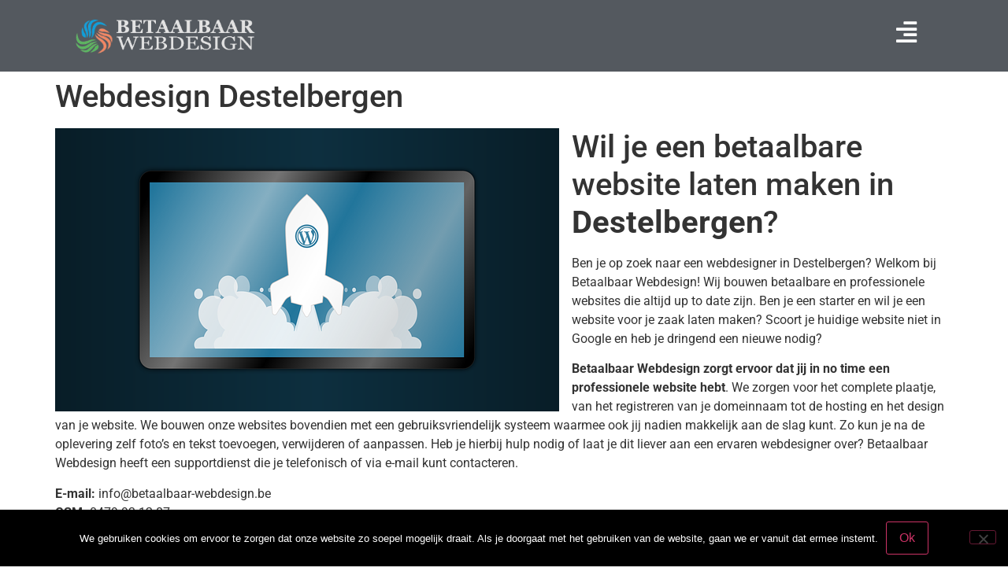

--- FILE ---
content_type: text/html; charset=UTF-8
request_url: https://www.betaalbaar-webdesign.be/webdesign-destelbergen/
body_size: 10562
content:
<!doctype html>
<html lang="nl-NL" prefix="og: https://ogp.me/ns#">
<head>
<meta charset="UTF-8">
<meta name="viewport" content="width=device-width, initial-scale=1">
<link rel="profile" href="https://gmpg.org/xfn/11">
<style>img:is([sizes="auto" i], [sizes^="auto," i]) { contain-intrinsic-size: 3000px 1500px }</style>
<!-- Search Engine Optimization door Rank Math - https://rankmath.com/ -->
<title>Webdesign Destelbergen - een moderne website met betaalbaar-webdesign.be</title>
<meta name="description" content="Ook een betaalbare website nodig? Voor €250 heb je al een website bij Betaalbaar webdesign {webdesign}. Bel ons vandaag voor een gratis offerte! 0479/931287"/>
<meta name="robots" content="follow, index, max-snippet:-1, max-video-preview:-1, max-image-preview:large"/>
<link rel="canonical" href="https://www.betaalbaar-webdesign.be/webdesign-destelbergen/" />
<meta property="og:locale" content="nl_NL" />
<meta property="og:type" content="article" />
<meta property="og:title" content="Webdesign Destelbergen - een moderne website met betaalbaar-webdesign.be" />
<meta property="og:description" content="Ook een betaalbare website nodig? Voor €250 heb je al een website bij Betaalbaar webdesign {webdesign}. Bel ons vandaag voor een gratis offerte! 0479/931287" />
<meta property="og:url" content="https://www.betaalbaar-webdesign.be/webdesign-destelbergen/" />
<meta property="og:site_name" content="een moderne website met betaalbaar-webdesign.be" />
<meta property="og:image" content="https://www.betaalbaar-webdesign.be/wp-content/uploads/2019/03/webdesign-gemeente.png" />
<meta property="og:image:secure_url" content="https://www.betaalbaar-webdesign.be/wp-content/uploads/2019/03/webdesign-gemeente.png" />
<meta property="og:image:width" content="640" />
<meta property="og:image:height" content="360" />
<meta property="og:image:alt" content="webdesign {gemeente}" />
<meta property="og:image:type" content="image/png" />
<meta property="article:published_time" content="2019-09-17T07:20:43+02:00" />
<meta name="twitter:card" content="summary_large_image" />
<meta name="twitter:title" content="Webdesign Destelbergen - een moderne website met betaalbaar-webdesign.be" />
<meta name="twitter:description" content="Ook een betaalbare website nodig? Voor €250 heb je al een website bij Betaalbaar webdesign {webdesign}. Bel ons vandaag voor een gratis offerte! 0479/931287" />
<meta name="twitter:image" content="https://www.betaalbaar-webdesign.be/wp-content/uploads/2019/03/webdesign-gemeente.png" />
<meta name="twitter:label1" content="Tijd om te lezen" />
<meta name="twitter:data1" content="3 minuten" />
<script type="application/ld+json" class="rank-math-schema">{"@context":"https://schema.org","@graph":[{"@type":"Organization","@id":"https://www.betaalbaar-webdesign.be/#organization","name":"Betaalbaar-Webdesign.be","url":"https://www.betaalbaar-webdesign.be","logo":{"@type":"ImageObject","@id":"https://www.betaalbaar-webdesign.be/#logo","url":"https://www.betaalbaar-webdesign.be/wp-content/uploads/2019/04/betaalbaarwebdesignbe-logo-e1554299312208.png","contentUrl":"https://www.betaalbaar-webdesign.be/wp-content/uploads/2019/04/betaalbaarwebdesignbe-logo-e1554299312208.png","caption":"Betaalbaar-Webdesign.be","inLanguage":"nl-NL","width":"391","height":"85"}},{"@type":"WebSite","@id":"https://www.betaalbaar-webdesign.be/#website","url":"https://www.betaalbaar-webdesign.be","name":"Betaalbaar-Webdesign.be","publisher":{"@id":"https://www.betaalbaar-webdesign.be/#organization"},"inLanguage":"nl-NL"},{"@type":"ImageObject","@id":"https://www.betaalbaar-webdesign.be/wp-content/uploads/2019/03/webdesign-gemeente.png","url":"https://www.betaalbaar-webdesign.be/wp-content/uploads/2019/03/webdesign-gemeente.png","width":"200","height":"200","inLanguage":"nl-NL"},{"@type":"WebPage","@id":"https://www.betaalbaar-webdesign.be/webdesign-destelbergen/#webpage","url":"https://www.betaalbaar-webdesign.be/webdesign-destelbergen/","name":"Webdesign Destelbergen - een moderne website met betaalbaar-webdesign.be","datePublished":"2019-09-17T07:20:43+02:00","dateModified":"2019-09-17T07:20:43+02:00","isPartOf":{"@id":"https://www.betaalbaar-webdesign.be/#website"},"primaryImageOfPage":{"@id":"https://www.betaalbaar-webdesign.be/wp-content/uploads/2019/03/webdesign-gemeente.png"},"inLanguage":"nl-NL"},{"@type":"Person","@id":"https://www.betaalbaar-webdesign.be/author/","url":"https://www.betaalbaar-webdesign.be/author/","image":{"@type":"ImageObject","@id":"https://secure.gravatar.com/avatar/?s=96&amp;d=mm&amp;r=g","url":"https://secure.gravatar.com/avatar/?s=96&amp;d=mm&amp;r=g","inLanguage":"nl-NL"},"worksFor":{"@id":"https://www.betaalbaar-webdesign.be/#organization"}},{"@type":"Article","headline":"Webdesign Destelbergen - een moderne website met betaalbaar-webdesign.be","keywords":"webdesign","datePublished":"2019-09-17T07:20:43+02:00","dateModified":"2019-09-17T07:20:43+02:00","author":{"@id":"https://www.betaalbaar-webdesign.be/author/"},"publisher":{"@id":"https://www.betaalbaar-webdesign.be/#organization"},"description":"Ook een betaalbare website nodig? Voor \u20ac250 heb je al een website bij Betaalbaar webdesign {webdesign}. Bel ons vandaag voor een gratis offerte! 0479/931287","name":"Webdesign Destelbergen - een moderne website met betaalbaar-webdesign.be","@id":"https://www.betaalbaar-webdesign.be/webdesign-destelbergen/#richSnippet","isPartOf":{"@id":"https://www.betaalbaar-webdesign.be/webdesign-destelbergen/#webpage"},"image":{"@id":"https://www.betaalbaar-webdesign.be/wp-content/uploads/2019/03/webdesign-gemeente.png"},"inLanguage":"nl-NL","mainEntityOfPage":{"@id":"https://www.betaalbaar-webdesign.be/webdesign-destelbergen/#webpage"}}]}</script>
<!-- /Rank Math WordPress SEO plugin -->
<link rel="alternate" type="application/rss+xml" title="een moderne website met betaalbaar-webdesign.be &raquo; feed" href="https://www.betaalbaar-webdesign.be/feed/" />
<link rel="alternate" type="application/rss+xml" title="een moderne website met betaalbaar-webdesign.be &raquo; reacties feed" href="https://www.betaalbaar-webdesign.be/comments/feed/" />
<!-- <link rel='stylesheet' id='wp-block-library-css' href='https://www.betaalbaar-webdesign.be/wp-includes/css/dist/block-library/style.min.css?ver=6.7.4' media='all' /> -->
<link rel="stylesheet" type="text/css" href="//www.betaalbaar-webdesign.be/wp-content/cache/wpfc-minified/ee74lg5o/20paw.css" media="all"/>
<style id='global-styles-inline-css'>
:root{--wp--preset--aspect-ratio--square: 1;--wp--preset--aspect-ratio--4-3: 4/3;--wp--preset--aspect-ratio--3-4: 3/4;--wp--preset--aspect-ratio--3-2: 3/2;--wp--preset--aspect-ratio--2-3: 2/3;--wp--preset--aspect-ratio--16-9: 16/9;--wp--preset--aspect-ratio--9-16: 9/16;--wp--preset--color--black: #000000;--wp--preset--color--cyan-bluish-gray: #abb8c3;--wp--preset--color--white: #ffffff;--wp--preset--color--pale-pink: #f78da7;--wp--preset--color--vivid-red: #cf2e2e;--wp--preset--color--luminous-vivid-orange: #ff6900;--wp--preset--color--luminous-vivid-amber: #fcb900;--wp--preset--color--light-green-cyan: #7bdcb5;--wp--preset--color--vivid-green-cyan: #00d084;--wp--preset--color--pale-cyan-blue: #8ed1fc;--wp--preset--color--vivid-cyan-blue: #0693e3;--wp--preset--color--vivid-purple: #9b51e0;--wp--preset--gradient--vivid-cyan-blue-to-vivid-purple: linear-gradient(135deg,rgba(6,147,227,1) 0%,rgb(155,81,224) 100%);--wp--preset--gradient--light-green-cyan-to-vivid-green-cyan: linear-gradient(135deg,rgb(122,220,180) 0%,rgb(0,208,130) 100%);--wp--preset--gradient--luminous-vivid-amber-to-luminous-vivid-orange: linear-gradient(135deg,rgba(252,185,0,1) 0%,rgba(255,105,0,1) 100%);--wp--preset--gradient--luminous-vivid-orange-to-vivid-red: linear-gradient(135deg,rgba(255,105,0,1) 0%,rgb(207,46,46) 100%);--wp--preset--gradient--very-light-gray-to-cyan-bluish-gray: linear-gradient(135deg,rgb(238,238,238) 0%,rgb(169,184,195) 100%);--wp--preset--gradient--cool-to-warm-spectrum: linear-gradient(135deg,rgb(74,234,220) 0%,rgb(151,120,209) 20%,rgb(207,42,186) 40%,rgb(238,44,130) 60%,rgb(251,105,98) 80%,rgb(254,248,76) 100%);--wp--preset--gradient--blush-light-purple: linear-gradient(135deg,rgb(255,206,236) 0%,rgb(152,150,240) 100%);--wp--preset--gradient--blush-bordeaux: linear-gradient(135deg,rgb(254,205,165) 0%,rgb(254,45,45) 50%,rgb(107,0,62) 100%);--wp--preset--gradient--luminous-dusk: linear-gradient(135deg,rgb(255,203,112) 0%,rgb(199,81,192) 50%,rgb(65,88,208) 100%);--wp--preset--gradient--pale-ocean: linear-gradient(135deg,rgb(255,245,203) 0%,rgb(182,227,212) 50%,rgb(51,167,181) 100%);--wp--preset--gradient--electric-grass: linear-gradient(135deg,rgb(202,248,128) 0%,rgb(113,206,126) 100%);--wp--preset--gradient--midnight: linear-gradient(135deg,rgb(2,3,129) 0%,rgb(40,116,252) 100%);--wp--preset--font-size--small: 13px;--wp--preset--font-size--medium: 20px;--wp--preset--font-size--large: 36px;--wp--preset--font-size--x-large: 42px;--wp--preset--spacing--20: 0.44rem;--wp--preset--spacing--30: 0.67rem;--wp--preset--spacing--40: 1rem;--wp--preset--spacing--50: 1.5rem;--wp--preset--spacing--60: 2.25rem;--wp--preset--spacing--70: 3.38rem;--wp--preset--spacing--80: 5.06rem;--wp--preset--shadow--natural: 6px 6px 9px rgba(0, 0, 0, 0.2);--wp--preset--shadow--deep: 12px 12px 50px rgba(0, 0, 0, 0.4);--wp--preset--shadow--sharp: 6px 6px 0px rgba(0, 0, 0, 0.2);--wp--preset--shadow--outlined: 6px 6px 0px -3px rgba(255, 255, 255, 1), 6px 6px rgba(0, 0, 0, 1);--wp--preset--shadow--crisp: 6px 6px 0px rgba(0, 0, 0, 1);}:root { --wp--style--global--content-size: 800px;--wp--style--global--wide-size: 1200px; }:where(body) { margin: 0; }.wp-site-blocks > .alignleft { float: left; margin-right: 2em; }.wp-site-blocks > .alignright { float: right; margin-left: 2em; }.wp-site-blocks > .aligncenter { justify-content: center; margin-left: auto; margin-right: auto; }:where(.wp-site-blocks) > * { margin-block-start: 24px; margin-block-end: 0; }:where(.wp-site-blocks) > :first-child { margin-block-start: 0; }:where(.wp-site-blocks) > :last-child { margin-block-end: 0; }:root { --wp--style--block-gap: 24px; }:root :where(.is-layout-flow) > :first-child{margin-block-start: 0;}:root :where(.is-layout-flow) > :last-child{margin-block-end: 0;}:root :where(.is-layout-flow) > *{margin-block-start: 24px;margin-block-end: 0;}:root :where(.is-layout-constrained) > :first-child{margin-block-start: 0;}:root :where(.is-layout-constrained) > :last-child{margin-block-end: 0;}:root :where(.is-layout-constrained) > *{margin-block-start: 24px;margin-block-end: 0;}:root :where(.is-layout-flex){gap: 24px;}:root :where(.is-layout-grid){gap: 24px;}.is-layout-flow > .alignleft{float: left;margin-inline-start: 0;margin-inline-end: 2em;}.is-layout-flow > .alignright{float: right;margin-inline-start: 2em;margin-inline-end: 0;}.is-layout-flow > .aligncenter{margin-left: auto !important;margin-right: auto !important;}.is-layout-constrained > .alignleft{float: left;margin-inline-start: 0;margin-inline-end: 2em;}.is-layout-constrained > .alignright{float: right;margin-inline-start: 2em;margin-inline-end: 0;}.is-layout-constrained > .aligncenter{margin-left: auto !important;margin-right: auto !important;}.is-layout-constrained > :where(:not(.alignleft):not(.alignright):not(.alignfull)){max-width: var(--wp--style--global--content-size);margin-left: auto !important;margin-right: auto !important;}.is-layout-constrained > .alignwide{max-width: var(--wp--style--global--wide-size);}body .is-layout-flex{display: flex;}.is-layout-flex{flex-wrap: wrap;align-items: center;}.is-layout-flex > :is(*, div){margin: 0;}body .is-layout-grid{display: grid;}.is-layout-grid > :is(*, div){margin: 0;}body{padding-top: 0px;padding-right: 0px;padding-bottom: 0px;padding-left: 0px;}a:where(:not(.wp-element-button)){text-decoration: underline;}:root :where(.wp-element-button, .wp-block-button__link){background-color: #32373c;border-width: 0;color: #fff;font-family: inherit;font-size: inherit;line-height: inherit;padding: calc(0.667em + 2px) calc(1.333em + 2px);text-decoration: none;}.has-black-color{color: var(--wp--preset--color--black) !important;}.has-cyan-bluish-gray-color{color: var(--wp--preset--color--cyan-bluish-gray) !important;}.has-white-color{color: var(--wp--preset--color--white) !important;}.has-pale-pink-color{color: var(--wp--preset--color--pale-pink) !important;}.has-vivid-red-color{color: var(--wp--preset--color--vivid-red) !important;}.has-luminous-vivid-orange-color{color: var(--wp--preset--color--luminous-vivid-orange) !important;}.has-luminous-vivid-amber-color{color: var(--wp--preset--color--luminous-vivid-amber) !important;}.has-light-green-cyan-color{color: var(--wp--preset--color--light-green-cyan) !important;}.has-vivid-green-cyan-color{color: var(--wp--preset--color--vivid-green-cyan) !important;}.has-pale-cyan-blue-color{color: var(--wp--preset--color--pale-cyan-blue) !important;}.has-vivid-cyan-blue-color{color: var(--wp--preset--color--vivid-cyan-blue) !important;}.has-vivid-purple-color{color: var(--wp--preset--color--vivid-purple) !important;}.has-black-background-color{background-color: var(--wp--preset--color--black) !important;}.has-cyan-bluish-gray-background-color{background-color: var(--wp--preset--color--cyan-bluish-gray) !important;}.has-white-background-color{background-color: var(--wp--preset--color--white) !important;}.has-pale-pink-background-color{background-color: var(--wp--preset--color--pale-pink) !important;}.has-vivid-red-background-color{background-color: var(--wp--preset--color--vivid-red) !important;}.has-luminous-vivid-orange-background-color{background-color: var(--wp--preset--color--luminous-vivid-orange) !important;}.has-luminous-vivid-amber-background-color{background-color: var(--wp--preset--color--luminous-vivid-amber) !important;}.has-light-green-cyan-background-color{background-color: var(--wp--preset--color--light-green-cyan) !important;}.has-vivid-green-cyan-background-color{background-color: var(--wp--preset--color--vivid-green-cyan) !important;}.has-pale-cyan-blue-background-color{background-color: var(--wp--preset--color--pale-cyan-blue) !important;}.has-vivid-cyan-blue-background-color{background-color: var(--wp--preset--color--vivid-cyan-blue) !important;}.has-vivid-purple-background-color{background-color: var(--wp--preset--color--vivid-purple) !important;}.has-black-border-color{border-color: var(--wp--preset--color--black) !important;}.has-cyan-bluish-gray-border-color{border-color: var(--wp--preset--color--cyan-bluish-gray) !important;}.has-white-border-color{border-color: var(--wp--preset--color--white) !important;}.has-pale-pink-border-color{border-color: var(--wp--preset--color--pale-pink) !important;}.has-vivid-red-border-color{border-color: var(--wp--preset--color--vivid-red) !important;}.has-luminous-vivid-orange-border-color{border-color: var(--wp--preset--color--luminous-vivid-orange) !important;}.has-luminous-vivid-amber-border-color{border-color: var(--wp--preset--color--luminous-vivid-amber) !important;}.has-light-green-cyan-border-color{border-color: var(--wp--preset--color--light-green-cyan) !important;}.has-vivid-green-cyan-border-color{border-color: var(--wp--preset--color--vivid-green-cyan) !important;}.has-pale-cyan-blue-border-color{border-color: var(--wp--preset--color--pale-cyan-blue) !important;}.has-vivid-cyan-blue-border-color{border-color: var(--wp--preset--color--vivid-cyan-blue) !important;}.has-vivid-purple-border-color{border-color: var(--wp--preset--color--vivid-purple) !important;}.has-vivid-cyan-blue-to-vivid-purple-gradient-background{background: var(--wp--preset--gradient--vivid-cyan-blue-to-vivid-purple) !important;}.has-light-green-cyan-to-vivid-green-cyan-gradient-background{background: var(--wp--preset--gradient--light-green-cyan-to-vivid-green-cyan) !important;}.has-luminous-vivid-amber-to-luminous-vivid-orange-gradient-background{background: var(--wp--preset--gradient--luminous-vivid-amber-to-luminous-vivid-orange) !important;}.has-luminous-vivid-orange-to-vivid-red-gradient-background{background: var(--wp--preset--gradient--luminous-vivid-orange-to-vivid-red) !important;}.has-very-light-gray-to-cyan-bluish-gray-gradient-background{background: var(--wp--preset--gradient--very-light-gray-to-cyan-bluish-gray) !important;}.has-cool-to-warm-spectrum-gradient-background{background: var(--wp--preset--gradient--cool-to-warm-spectrum) !important;}.has-blush-light-purple-gradient-background{background: var(--wp--preset--gradient--blush-light-purple) !important;}.has-blush-bordeaux-gradient-background{background: var(--wp--preset--gradient--blush-bordeaux) !important;}.has-luminous-dusk-gradient-background{background: var(--wp--preset--gradient--luminous-dusk) !important;}.has-pale-ocean-gradient-background{background: var(--wp--preset--gradient--pale-ocean) !important;}.has-electric-grass-gradient-background{background: var(--wp--preset--gradient--electric-grass) !important;}.has-midnight-gradient-background{background: var(--wp--preset--gradient--midnight) !important;}.has-small-font-size{font-size: var(--wp--preset--font-size--small) !important;}.has-medium-font-size{font-size: var(--wp--preset--font-size--medium) !important;}.has-large-font-size{font-size: var(--wp--preset--font-size--large) !important;}.has-x-large-font-size{font-size: var(--wp--preset--font-size--x-large) !important;}
:root :where(.wp-block-pullquote){font-size: 1.5em;line-height: 1.6;}
</style>
<!-- <link rel='stylesheet' id='cookie-notice-front-css' href='https://www.betaalbaar-webdesign.be/wp-content/plugins/cookie-notice/css/front.min.css?ver=2.5.11' media='all' /> -->
<!-- <link rel='stylesheet' id='exad-hf-style-css' href='https://www.betaalbaar-webdesign.be/wp-content/plugins/exclusive-addons-elementor-pro/assets/css/exad-header-footer.css?ver=1.5.9.2' media='all' /> -->
<!-- <link rel='stylesheet' id='elementor-icons-css' href='https://www.betaalbaar-webdesign.be/wp-content/plugins/elementor/assets/lib/eicons/css/elementor-icons.min.css?ver=5.44.0' media='all' /> -->
<!-- <link rel='stylesheet' id='elementor-frontend-css' href='https://www.betaalbaar-webdesign.be/wp-content/plugins/elementor/assets/css/frontend.min.css?ver=3.33.6' media='all' /> -->
<link rel="stylesheet" type="text/css" href="//www.betaalbaar-webdesign.be/wp-content/cache/wpfc-minified/6vm7uca0/1x9wp.css" media="all"/>
<link rel='stylesheet' id='elementor-post-1169-css' href='https://www.betaalbaar-webdesign.be/wp-content/uploads/elementor/css/post-1169.css?ver=1766104054' media='all' />
<!-- <link rel='stylesheet' id='font-awesome-5-all-css' href='https://www.betaalbaar-webdesign.be/wp-content/plugins/elementor/assets/lib/font-awesome/css/all.min.css?ver=3.33.6' media='all' /> -->
<!-- <link rel='stylesheet' id='font-awesome-4-shim-css' href='https://www.betaalbaar-webdesign.be/wp-content/plugins/elementor/assets/lib/font-awesome/css/v4-shims.min.css?ver=3.33.6' media='all' /> -->
<!-- <link rel='stylesheet' id='hello-elementor-css' href='https://www.betaalbaar-webdesign.be/wp-content/themes/hello-elementor/assets/css/reset.css?ver=3.4.5' media='all' /> -->
<!-- <link rel='stylesheet' id='hello-elementor-theme-style-css' href='https://www.betaalbaar-webdesign.be/wp-content/themes/hello-elementor/assets/css/theme.css?ver=3.4.5' media='all' /> -->
<!-- <link rel='stylesheet' id='hello-elementor-header-footer-css' href='https://www.betaalbaar-webdesign.be/wp-content/themes/hello-elementor/assets/css/header-footer.css?ver=3.4.5' media='all' /> -->
<!-- <link rel='stylesheet' id='widget-image-css' href='https://www.betaalbaar-webdesign.be/wp-content/plugins/elementor/assets/css/widget-image.min.css?ver=3.33.6' media='all' /> -->
<link rel="stylesheet" type="text/css" href="//www.betaalbaar-webdesign.be/wp-content/cache/wpfc-minified/k9f8b752/20paw.css" media="all"/>
<link rel='stylesheet' id='elementor-post-1140-css' href='https://www.betaalbaar-webdesign.be/wp-content/uploads/elementor/css/post-1140.css?ver=1766104054' media='all' />
<link rel='stylesheet' id='elementor-post-1318-css' href='https://www.betaalbaar-webdesign.be/wp-content/uploads/elementor/css/post-1318.css?ver=1766104054' media='all' />
<!-- <link rel='stylesheet' id='exad-pro-main-style-css' href='https://www.betaalbaar-webdesign.be/wp-content/plugins/exclusive-addons-elementor-pro/assets/css/exad-pro-styles.min.css?ver=6.7.4' media='all' /> -->
<!-- <link rel='stylesheet' id='exad-pro-eicons-style-css' href='https://www.betaalbaar-webdesign.be/wp-content/plugins/exclusive-addons-elementor-pro/assets/css/exad-pro-eicons-styles.min.css?ver=6.7.4' media='all' /> -->
<!-- <link rel='stylesheet' id='exad-slick-css' href='https://www.betaalbaar-webdesign.be/wp-content/plugins/exclusive-addons-for-elementor/assets/vendor/css/slick.min.css?ver=6.7.4' media='all' /> -->
<!-- <link rel='stylesheet' id='exad-slick-theme-css' href='https://www.betaalbaar-webdesign.be/wp-content/plugins/exclusive-addons-for-elementor/assets/vendor/css/slick-theme.min.css?ver=6.7.4' media='all' /> -->
<!-- <link rel='stylesheet' id='exad-image-hover-css' href='https://www.betaalbaar-webdesign.be/wp-content/plugins/exclusive-addons-for-elementor/assets/vendor/css/imagehover.css?ver=6.7.4' media='all' /> -->
<!-- <link rel='stylesheet' id='exad-swiperv5-css' href='https://www.betaalbaar-webdesign.be/wp-content/plugins/exclusive-addons-for-elementor/assets/vendor/css/swiper.min.css?ver=2.7.9.8' media='all' /> -->
<!-- <link rel='stylesheet' id='exad-main-style-css' href='https://www.betaalbaar-webdesign.be/wp-content/plugins/exclusive-addons-for-elementor/assets/css/exad-styles.min.css?ver=6.7.4' media='all' /> -->
<!-- <link rel='stylesheet' id='elementor-gf-local-roboto-css' href='https://www.betaalbaar-webdesign.be/wp-content/uploads/elementor/google-fonts/css/roboto.css?ver=1742228255' media='all' /> -->
<!-- <link rel='stylesheet' id='elementor-gf-local-robotoslab-css' href='https://www.betaalbaar-webdesign.be/wp-content/uploads/elementor/google-fonts/css/robotoslab.css?ver=1742228257' media='all' /> -->
<!-- <link rel='stylesheet' id='elementor-icons-shared-0-css' href='https://www.betaalbaar-webdesign.be/wp-content/plugins/elementor/assets/lib/font-awesome/css/fontawesome.min.css?ver=5.15.3' media='all' /> -->
<!-- <link rel='stylesheet' id='elementor-icons-fa-solid-css' href='https://www.betaalbaar-webdesign.be/wp-content/plugins/elementor/assets/lib/font-awesome/css/solid.min.css?ver=5.15.3' media='all' /> -->
<link rel="stylesheet" type="text/css" href="//www.betaalbaar-webdesign.be/wp-content/cache/wpfc-minified/mks125oz/20paw.css" media="all"/>
<script src='//www.betaalbaar-webdesign.be/wp-content/cache/wpfc-minified/modwshb9/1x9wp.js' type="text/javascript"></script>
<!-- <script src="https://www.betaalbaar-webdesign.be/wp-includes/js/jquery/jquery.min.js?ver=3.7.1" id="jquery-core-js"></script> -->
<!-- <script src="https://www.betaalbaar-webdesign.be/wp-includes/js/jquery/jquery-migrate.min.js?ver=3.4.1" id="jquery-migrate-js"></script> -->
<script id="cookie-notice-front-js-before">
var cnArgs = {"ajaxUrl":"https:\/\/www.betaalbaar-webdesign.be\/wp-admin\/admin-ajax.php","nonce":"f8b39e79d1","hideEffect":"fade","position":"bottom","onScroll":false,"onScrollOffset":100,"onClick":false,"cookieName":"cookie_notice_accepted","cookieTime":2592000,"cookieTimeRejected":2592000,"globalCookie":false,"redirection":false,"cache":false,"revokeCookies":false,"revokeCookiesOpt":"automatic"};
</script>
<script src='//www.betaalbaar-webdesign.be/wp-content/cache/wpfc-minified/2qbr20jd/1x9wp.js' type="text/javascript"></script>
<!-- <script src="https://www.betaalbaar-webdesign.be/wp-content/plugins/cookie-notice/js/front.min.js?ver=2.5.11" id="cookie-notice-front-js"></script> -->
<!-- <script src="https://www.betaalbaar-webdesign.be/wp-content/plugins/elementor/assets/lib/font-awesome/js/v4-shims.min.js?ver=3.33.6" id="font-awesome-4-shim-js"></script> -->
<link rel="https://api.w.org/" href="https://www.betaalbaar-webdesign.be/wp-json/" /><link rel="alternate" title="JSON" type="application/json" href="https://www.betaalbaar-webdesign.be/wp-json/wp/v2/pages/231" /><link rel="EditURI" type="application/rsd+xml" title="RSD" href="https://www.betaalbaar-webdesign.be/xmlrpc.php?rsd" />
<meta name="generator" content="WordPress 6.7.4" />
<link rel='shortlink' href='https://www.betaalbaar-webdesign.be/?p=231' />
<link rel="alternate" title="oEmbed (JSON)" type="application/json+oembed" href="https://www.betaalbaar-webdesign.be/wp-json/oembed/1.0/embed?url=https%3A%2F%2Fwww.betaalbaar-webdesign.be%2Fwebdesign-destelbergen%2F" />
<link rel="alternate" title="oEmbed (XML)" type="text/xml+oembed" href="https://www.betaalbaar-webdesign.be/wp-json/oembed/1.0/embed?url=https%3A%2F%2Fwww.betaalbaar-webdesign.be%2Fwebdesign-destelbergen%2F&#038;format=xml" />
<meta name="generator" content="Elementor 3.33.6; features: additional_custom_breakpoints; settings: css_print_method-external, google_font-enabled, font_display-auto">
<style>
.e-con.e-parent:nth-of-type(n+4):not(.e-lazyloaded):not(.e-no-lazyload),
.e-con.e-parent:nth-of-type(n+4):not(.e-lazyloaded):not(.e-no-lazyload) * {
background-image: none !important;
}
@media screen and (max-height: 1024px) {
.e-con.e-parent:nth-of-type(n+3):not(.e-lazyloaded):not(.e-no-lazyload),
.e-con.e-parent:nth-of-type(n+3):not(.e-lazyloaded):not(.e-no-lazyload) * {
background-image: none !important;
}
}
@media screen and (max-height: 640px) {
.e-con.e-parent:nth-of-type(n+2):not(.e-lazyloaded):not(.e-no-lazyload),
.e-con.e-parent:nth-of-type(n+2):not(.e-lazyloaded):not(.e-no-lazyload) * {
background-image: none !important;
}
}
</style>
<link rel="icon" href="https://www.betaalbaar-webdesign.be/wp-content/uploads/2019/04/cropped-betaalbaarwebdesignbe-logo-e1554299312208-32x32.png" sizes="32x32" />
<link rel="icon" href="https://www.betaalbaar-webdesign.be/wp-content/uploads/2019/04/cropped-betaalbaarwebdesignbe-logo-e1554299312208-192x192.png" sizes="192x192" />
<link rel="apple-touch-icon" href="https://www.betaalbaar-webdesign.be/wp-content/uploads/2019/04/cropped-betaalbaarwebdesignbe-logo-e1554299312208-180x180.png" />
<meta name="msapplication-TileImage" content="https://www.betaalbaar-webdesign.be/wp-content/uploads/2019/04/cropped-betaalbaarwebdesignbe-logo-e1554299312208-270x270.png" />
</head>
<body class="page-template page-template-templates page-template-template-full page-template-templatestemplate-full-php page page-id-231 wp-embed-responsive cookies-not-set exad-hf-template-hello-elementor exad-hf-stylesheet-hello-elementor hello-elementor-default exclusive-addons-elementor elementor-default elementor-kit-1169">
<a class="skip-link screen-reader-text" href="#content">Ga naar de inhoud</a>
<div data-elementor-type="header" data-elementor-id="1140" class="elementor elementor-1140 elementor-location-header" data-elementor-post-type="elementor_library">
<section data-exad-particle-enable="false" class="elementor-section elementor-top-section elementor-element elementor-element-34b7017d elementor-section-boxed elementor-section-height-default elementor-section-height-default" data-id="34b7017d" data-element_type="section" data-settings="{&quot;background_background&quot;:&quot;classic&quot;}">
<div class="elementor-container elementor-column-gap-default">
<div class="elementor-column elementor-col-50 elementor-top-column elementor-element elementor-element-143cde70" data-id="143cde70" data-element_type="column">
<div class="elementor-widget-wrap elementor-element-populated">
<div class="elementor-element elementor-element-14014f27 elementor-widget elementor-widget-image" data-id="14014f27" data-element_type="widget" data-widget_type="image.default">
<div class="elementor-widget-container">
<a href="https://www.betaalbaar-webdesign.be">
<img fetchpriority="high" width="703" height="171" src="https://www.betaalbaar-webdesign.be/wp-content/uploads/2021/07/betaalbaar-webdesign-logo.png" class="attachment-large size-large wp-image-1142" alt="" srcset="https://www.betaalbaar-webdesign.be/wp-content/uploads/2021/07/betaalbaar-webdesign-logo.png 703w, https://www.betaalbaar-webdesign.be/wp-content/uploads/2021/07/betaalbaar-webdesign-logo-300x73.png 300w" sizes="(max-width: 703px) 100vw, 703px" />								</a>
</div>
</div>
</div>
</div>
<div class="elementor-column elementor-col-50 elementor-top-column elementor-element elementor-element-0c6324f" data-id="0c6324f" data-element_type="column">
<div class="elementor-widget-wrap elementor-element-populated">
<div class="elementor-element elementor-element-004e53f elementor-widget elementor-widget-exad-offcanvas" data-id="004e53f" data-element_type="widget" data-widget_type="exad-offcanvas.default">
<div class="elementor-widget-container">
<div class="exad-offcanvas exad-offcanvas-button-relative" data-esc_keypress="yes" data-overlay_click="yes" data-custom_class="" data-offcanvas >
<div class="exad-offcanvas-open-button-wrapper align-right" >
<a class="exad-offcanvas-open-button " href="#">
<i aria-hidden="true" class="fas fa-align-right"></i>							</a>
</div>
<div class="exad-offcanvas-content offcanvas-right">
<div class="exad-offcanvas-content-inner" data-appear_animation="push" data-position="offcanvas-right" >
<div class="exad-offcanvas-content-body">
<ul id="menu-menu-1" class="exad-offcanvas-menu"><li id="menu-item-68" class="menu-item menu-item-type-post_type menu-item-object-page menu-item-home menu-item-68"><a href="https://www.betaalbaar-webdesign.be/">home</a></li>
<li id="menu-item-803" class="menu-item menu-item-type-post_type menu-item-object-page menu-item-803"><a href="https://www.betaalbaar-webdesign.be/info/">info</a></li>
<li id="menu-item-1252" class="menu-item menu-item-type-custom menu-item-object-custom menu-item-home menu-item-1252"><a href="https://www.betaalbaar-webdesign.be/#contact">contact</a></li>
</ul>																					<a class="exad-offcanvas-close-button" href="#"><span></span></a>
</div>
</div>
<div class="exad-offcanvas-overlay"></div>
</div>
</div>
</div>
</div>
</div>
</div>
</div>
</section>
</div>
<main id="content" class="site-main post-231 page type-page status-publish hentry">
<div class="page-header">
<h1 class="entry-title">Webdesign Destelbergen</h1>		</div>
<div class="page-content">
<h1><img decoding="async" class="size-full wp-image-104 alignleft" src="https://www.betaalbaar-webdesign.be/wp-content/uploads/2019/03/webdesign-gemeente.png" alt="webdesign Destelbergen" width="640" height="360" srcset="https://www.betaalbaar-webdesign.be/wp-content/uploads/2019/03/webdesign-gemeente.png 640w, https://www.betaalbaar-webdesign.be/wp-content/uploads/2019/03/webdesign-gemeente-300x169.png 300w" sizes="(max-width: 640px) 100vw, 640px" />Wil je een betaalbare website laten maken in <strong>Destelbergen</strong>?</h1>
<p>Ben je op zoek naar een webdesigner in Destelbergen? Welkom bij Betaalbaar Webdesign! Wij bouwen betaalbare en professionele websites die altijd up to date zijn. Ben je een starter en wil je een website voor je zaak laten maken? Scoort je huidige website niet in Google en heb je dringend een nieuwe nodig?</p>
<p><strong>Betaalbaar Webdesign zorgt ervoor dat jij in no time een professionele website hebt</strong>. We zorgen voor het complete plaatje, van het registreren van je domeinnaam tot de hosting en het design van je website. We bouwen onze websites bovendien met een gebruiksvriendelijk systeem waarmee ook jij nadien makkelijk aan de slag kunt. Zo kun je na de oplevering zelf foto’s en tekst toevoegen, verwijderen of aanpassen. Heb je hierbij hulp nodig of laat je dit liever aan een ervaren webdesigner over? Betaalbaar Webdesign heeft een supportdienst die je telefonisch of via e-mail kunt contacteren.</p>
<p><strong>E-mail:</strong> info@betaalbaar-webdesign.be<br />
<strong>GSM:</strong> 0479 93 12 87</p>
<h2>Webdesign in Destelbergen</h2>
<p>Haal meer uit je business en kies net als tal van andere zelfstandigen en KMO’s in Destelbergen<strong> </strong>voor een vindbare website van Betaalbaar Webdesign! Terwijl jij je ten volle concentreert op je zaak ontwerpen wij met veel plezier jouw nieuwe website. We houden rekening met je wensen en stemmen je digitale stek perfect af op je imago en je huisstijl. Samen zetten we jouw zaak op de kaart. Onze websites zijn bovendien 100% responsive zodat ze snel laden op tablets, smartphones en laptops. Zo kan ook iedereen die onderweg is in, rond of naar Destelbergen<strong> </strong>jouw zaak vinden.</p>
<p>Onze expertise beperkt zich bovendien niet alleen tot het bouwen van websites. Zo zijn we ook sterk in het lanceren van professionele webshops waarmee jij ook producten aan klanten buiten Destelbergen<strong> </strong>kunt leveren! We zorgen ervoor dat jouw webshop dezelfde look en feel heeft als je zaak. Het gebruiksvriendelijke systeem waarmee wij werken laat je bovendien toe om zelf makkelijk producten en categorieën toe te voegen en om bestellingen op te volgen en af te handelen. We zorgen uiteraard ook voor de integratie met een internetkassa en met een verzendtool.</p>
<blockquote><p>Naast webshops implementeren wij ook allerhande andere toepassingen zoals een boekingsmodule of een reservatiesysteem. Hiermee kunnen klanten zelf een afspraak boeken of een reservatie maken. Deze modules zijn perfect voor bijvoorbeeld schoonheidssalons, medische praktijken en restaurants.</p></blockquote>
<p style="text-align: left;"><em><strong>Interesse, contacteer ons vandaag!</strong></em></p>
<h3 style="text-align: left;"><img decoding="async" class="alignright wp-image-106 size-full" src="https://www.betaalbaar-webdesign.be/wp-content/uploads/2019/03/webdesign-offerte-2-300x267.png" alt="webdesign offerte Destelbergen" width="300" height="267" />Betaalbare websites in Destelbergen</h3>
<p>Kies slim en laat jouw nieuwe website maken door Betaalbaar Webdesign. Betaalbaar Webdesign maakt trendy en betaalbare websites voor alle ondernemers in Destelbergen. Onze websites worden ontwikkeld door een digitale expert die voor jou snel een professionele en betaalbare website bouwt. We merken helaas dat heel wat zelfstandigen en KMO’s nog te veel betalen voor hun website of webshop. Het resultaat is een duur, grafisch design dat moeilijk up to date gehouden kan worden en waaraan je zelf maar beperkt kunt aanpassen. Dit kan vandaag beter en vooral eerlijker. Bij Betaalbaar Webdesign werken we dan ook met transparante en vaste tarieven, zonder verrassingen en zonder verborgen kosten. Zo ben jij als ondernemer zeker van een correcte en eerlijke prijs. Intussen hebben meer dan 100 klanten in en rond Destelbergen voor een vindbare en gebruiksvriendelijke website van Betaalbaar Webdesign gekozen. Laat ook jouw nieuwe website maken door onze expert zodat je in een mum van tijd live bent!</p>
<h4>Hoeveel kost een website bij Betaalbaar Webdesign?</h4>
<p>En dan komen we bij de cijfertjes. Betaalbaar Webdesign werkt steeds met eerlijke en transparante prijzen, zoals dat hoort in onze sector. Op onze website vind je meer informatie over ons pakket en de bijbehorende tarieven. Zo kun je al <em><strong>voor €250 excl. btw</strong></em> een professionele website laten bouwen. Heb je toch nog vragen? Neem vrijblijvend contact op met ons of spring binnen in ons kantoor!</p>
<blockquote><p><strong><em>Laat je nieuwe website bouwen door Betaalbaar Webdesign en wij zorgen ervoor dat jouw zaak ook digitaal een succesverhaal wordt. </em></strong></p></blockquote>
</div>
</main>
		<div data-elementor-type="footer" data-elementor-id="1318" class="elementor elementor-1318 elementor-location-footer" data-elementor-post-type="elementor_library">
<section data-exad-particle-enable="false" class="elementor-section elementor-top-section elementor-element elementor-element-3b61709 elementor-section-boxed elementor-section-height-default elementor-section-height-default" data-id="3b61709" data-element_type="section" data-settings="{&quot;background_background&quot;:&quot;classic&quot;}">
<div class="elementor-container elementor-column-gap-default">
<div class="elementor-column elementor-col-100 elementor-top-column elementor-element elementor-element-dd18275" data-id="dd18275" data-element_type="column">
<div class="elementor-widget-wrap elementor-element-populated">
<div class="elementor-element elementor-element-698cc69 elementor-hidden-phone elementor-widget elementor-widget-exad-animated-text" data-id="698cc69" data-element_type="widget" data-widget_type="exad-animated-text.default">
<div class="elementor-widget-container">
<div class="exad-animated-text exad-animated-text-align-center">
<h2 class="exad-typed-strings" data-type_string="[&quot;betaalbaar-webdesign.be&quot;]" data-heading_animation="exad-typed-animation" data-type_speed="40" data-back_type_speed="40" data-loop="yes" data-show_cursor="yes" data-fade_out="yes" data-smart_backspace="yes" data-start_delay="1000" data-back_delay="5000">
<span class="exad-animated-text-pre-heading">
copyright ©				</span>
<span id="exad-animated-text-110" class="exad-animated-text-animated-heading"></span>				
<span class="exad-animated-text-post-heading">
2021 - all rights reserved.				</span>
</h2>
</div>
</div>
</div>
<div class="elementor-element elementor-element-9ca2110 elementor-widget elementor-widget-text-editor" data-id="9ca2110" data-element_type="widget" data-widget_type="text-editor.default">
<div class="elementor-widget-container">
<p style="text-align: center;">be0503919750 &#8211; info@betaalbaar-webdesign.be &#8211; <a href="https://www.betaalbaar-webdesign.be/algemene-voorwaarden/" target="_blank" rel="nofollow noopener">algemene voorwaarden</a> &#8211; <a href="https://www.betaalbaar-webdesign.be/privacybeleid/" target="_blank" rel="nofollow noopener">privacy policy</a></p>								</div>
</div>
<div class="elementor-element elementor-element-779c05a elementor-hidden-desktop elementor-hidden-tablet elementor-widget elementor-widget-text-editor" data-id="779c05a" data-element_type="widget" data-widget_type="text-editor.default">
<div class="elementor-widget-container">
<p style="text-align: center;">copyright © betaalbaar-webdesign.be &#8211; 2021 all rights reserved.</p>								</div>
</div>
</div>
</div>
</div>
</section>
</div>
<script>
const lazyloadRunObserver = () => {
const lazyloadBackgrounds = document.querySelectorAll( `.e-con.e-parent:not(.e-lazyloaded)` );
const lazyloadBackgroundObserver = new IntersectionObserver( ( entries ) => {
entries.forEach( ( entry ) => {
if ( entry.isIntersecting ) {
let lazyloadBackground = entry.target;
if( lazyloadBackground ) {
lazyloadBackground.classList.add( 'e-lazyloaded' );
}
lazyloadBackgroundObserver.unobserve( entry.target );
}
});
}, { rootMargin: '200px 0px 200px 0px' } );
lazyloadBackgrounds.forEach( ( lazyloadBackground ) => {
lazyloadBackgroundObserver.observe( lazyloadBackground );
} );
};
const events = [
'DOMContentLoaded',
'elementor/lazyload/observe',
];
events.forEach( ( event ) => {
document.addEventListener( event, lazyloadRunObserver );
} );
</script>
<script src="https://www.betaalbaar-webdesign.be/wp-content/plugins/exclusive-addons-elementor-pro/assets/js/vendor/particles.min.js?ver=1.5.9.2" id="exad-particles-js"></script>
<script src="https://www.betaalbaar-webdesign.be/wp-content/plugins/elementor/assets/js/webpack.runtime.min.js?ver=3.33.6" id="elementor-webpack-runtime-js"></script>
<script src="https://www.betaalbaar-webdesign.be/wp-content/plugins/elementor/assets/js/frontend-modules.min.js?ver=3.33.6" id="elementor-frontend-modules-js"></script>
<script src="https://www.betaalbaar-webdesign.be/wp-includes/js/jquery/ui/core.min.js?ver=1.13.3" id="jquery-ui-core-js"></script>
<script id="elementor-frontend-js-before">
var elementorFrontendConfig = {"environmentMode":{"edit":false,"wpPreview":false,"isScriptDebug":false},"i18n":{"shareOnFacebook":"Deel via Facebook","shareOnTwitter":"Deel via Twitter","pinIt":"Pin dit","download":"Downloaden","downloadImage":"Download afbeelding","fullscreen":"Volledig scherm","zoom":"Zoom","share":"Delen","playVideo":"Video afspelen","previous":"Vorige","next":"Volgende","close":"Sluiten","a11yCarouselPrevSlideMessage":"Vorige slide","a11yCarouselNextSlideMessage":"Volgende slide","a11yCarouselFirstSlideMessage":"Ga naar de eerste slide","a11yCarouselLastSlideMessage":"Ga naar de laatste slide","a11yCarouselPaginationBulletMessage":"Ga naar slide"},"is_rtl":false,"breakpoints":{"xs":0,"sm":480,"md":768,"lg":1025,"xl":1440,"xxl":1600},"responsive":{"breakpoints":{"mobile":{"label":"Mobiel portret","value":767,"default_value":767,"direction":"max","is_enabled":true},"mobile_extra":{"label":"Mobiel landschap","value":880,"default_value":880,"direction":"max","is_enabled":false},"tablet":{"label":"Tablet portret","value":1024,"default_value":1024,"direction":"max","is_enabled":true},"tablet_extra":{"label":"Tablet landschap","value":1200,"default_value":1200,"direction":"max","is_enabled":false},"laptop":{"label":"Laptop","value":1366,"default_value":1366,"direction":"max","is_enabled":false},"widescreen":{"label":"Breedbeeld","value":2400,"default_value":2400,"direction":"min","is_enabled":false}},"hasCustomBreakpoints":false},"version":"3.33.6","is_static":false,"experimentalFeatures":{"additional_custom_breakpoints":true,"theme_builder_v2":true,"home_screen":true,"global_classes_should_enforce_capabilities":true,"e_variables":true,"cloud-library":true,"e_opt_in_v4_page":true,"import-export-customization":true},"urls":{"assets":"https:\/\/www.betaalbaar-webdesign.be\/wp-content\/plugins\/elementor\/assets\/","ajaxurl":"https:\/\/www.betaalbaar-webdesign.be\/wp-admin\/admin-ajax.php","uploadUrl":"https:\/\/www.betaalbaar-webdesign.be\/wp-content\/uploads"},"nonces":{"floatingButtonsClickTracking":"20aa719165"},"swiperClass":"swiper","settings":{"page":[],"editorPreferences":[]},"kit":{"active_breakpoints":["viewport_mobile","viewport_tablet"],"global_image_lightbox":"yes","lightbox_enable_counter":"yes","lightbox_enable_fullscreen":"yes","lightbox_enable_zoom":"yes","lightbox_enable_share":"yes","lightbox_title_src":"title","lightbox_description_src":"description"},"post":{"id":231,"title":"Webdesign%20Destelbergen%20-%20een%20moderne%20website%20met%20betaalbaar-webdesign.be","excerpt":"","featuredImage":false}};
</script>
<script src="https://www.betaalbaar-webdesign.be/wp-content/plugins/elementor/assets/js/frontend.min.js?ver=3.33.6" id="elementor-frontend-js"></script>
<script src="https://www.betaalbaar-webdesign.be/wp-content/plugins/exclusive-addons-for-elementor/assets/vendor/js/typed.min.js?ver=2.7.9.8" id="exad-animated-text-js"></script>
<script id="exad-main-script-js-extra">
var exad_ajax_object = {"ajax_url":"https:\/\/www.betaalbaar-webdesign.be\/wp-admin\/admin-ajax.php","nonce":"e6ff15423d"};
</script>
<script src="https://www.betaalbaar-webdesign.be/wp-content/plugins/exclusive-addons-for-elementor/assets/js/exad-scripts.min.js?ver=2.7.9.8" id="exad-main-script-js"></script>
<script src="https://www.betaalbaar-webdesign.be/wp-content/plugins/exclusive-addons-elementor-pro/assets/js/quickview-content.js?ver=1.5.9.2" id="quickview-content-script-js"></script>
<script id="exad-pro-main-script-js-extra">
var exad_frontend_ajax_object = {"ajaxurl":"https:\/\/www.betaalbaar-webdesign.be\/wp-admin\/admin-ajax.php"};
</script>
<script src="https://www.betaalbaar-webdesign.be/wp-content/plugins/exclusive-addons-elementor-pro/assets/js/exad-pro-scripts.min.js?ver=1.5.9.2" id="exad-pro-main-script-js"></script>
<script src="https://www.betaalbaar-webdesign.be/wp-content/plugins/elementor-pro/assets/js/webpack-pro.runtime.min.js?ver=3.28.1" id="elementor-pro-webpack-runtime-js"></script>
<script src="https://www.betaalbaar-webdesign.be/wp-includes/js/dist/hooks.min.js?ver=4d63a3d491d11ffd8ac6" id="wp-hooks-js"></script>
<script src="https://www.betaalbaar-webdesign.be/wp-includes/js/dist/i18n.min.js?ver=5e580eb46a90c2b997e6" id="wp-i18n-js"></script>
<script id="wp-i18n-js-after">
wp.i18n.setLocaleData( { 'text direction\u0004ltr': [ 'ltr' ] } );
</script>
<script id="elementor-pro-frontend-js-before">
var ElementorProFrontendConfig = {"ajaxurl":"https:\/\/www.betaalbaar-webdesign.be\/wp-admin\/admin-ajax.php","nonce":"e6d5b0528f","urls":{"assets":"https:\/\/www.betaalbaar-webdesign.be\/wp-content\/plugins\/elementor-pro\/assets\/","rest":"https:\/\/www.betaalbaar-webdesign.be\/wp-json\/"},"settings":{"lazy_load_background_images":true},"popup":{"hasPopUps":false},"shareButtonsNetworks":{"facebook":{"title":"Facebook","has_counter":true},"twitter":{"title":"Twitter"},"linkedin":{"title":"LinkedIn","has_counter":true},"pinterest":{"title":"Pinterest","has_counter":true},"reddit":{"title":"Reddit","has_counter":true},"vk":{"title":"VK","has_counter":true},"odnoklassniki":{"title":"OK","has_counter":true},"tumblr":{"title":"Tumblr"},"digg":{"title":"Digg"},"skype":{"title":"Skype"},"stumbleupon":{"title":"StumbleUpon","has_counter":true},"mix":{"title":"Mix"},"telegram":{"title":"Telegram"},"pocket":{"title":"Pocket","has_counter":true},"xing":{"title":"XING","has_counter":true},"whatsapp":{"title":"WhatsApp"},"email":{"title":"Email"},"print":{"title":"Print"},"x-twitter":{"title":"X"},"threads":{"title":"Threads"}},"facebook_sdk":{"lang":"nl_NL","app_id":""},"lottie":{"defaultAnimationUrl":"https:\/\/www.betaalbaar-webdesign.be\/wp-content\/plugins\/elementor-pro\/modules\/lottie\/assets\/animations\/default.json"}};
</script>
<script src="https://www.betaalbaar-webdesign.be/wp-content/plugins/elementor-pro/assets/js/frontend.min.js?ver=3.28.1" id="elementor-pro-frontend-js"></script>
<script src="https://www.betaalbaar-webdesign.be/wp-content/plugins/elementor-pro/assets/js/elements-handlers.min.js?ver=3.28.1" id="pro-elements-handlers-js"></script>
<!-- Cookie Notice plugin v2.5.11 by Hu-manity.co https://hu-manity.co/ -->
<div id="cookie-notice" role="dialog" class="cookie-notice-hidden cookie-revoke-hidden cn-position-bottom" aria-label="Cookie Notice" style="background-color: rgba(0,0,0,1);"><div class="cookie-notice-container" style="color: #fff"><span id="cn-notice-text" class="cn-text-container">We gebruiken cookies om ervoor te zorgen dat onze website zo soepel mogelijk draait. Als je doorgaat met het gebruiken van de website, gaan we er vanuit dat ermee instemt.</span><span id="cn-notice-buttons" class="cn-buttons-container"><button id="cn-accept-cookie" data-cookie-set="accept" class="cn-set-cookie cn-button cn-button-custom button" aria-label="Ok">Ok</button></span><button type="button" id="cn-close-notice" data-cookie-set="accept" class="cn-close-icon" aria-label="Nee"></button></div>
</div>
<!-- / Cookie Notice plugin -->
</body>
</html><!-- WP Fastest Cache file was created in 0.574 seconds, on 19/12/2025 @ 12:41 --><!-- need to refresh to see cached version -->

--- FILE ---
content_type: text/css
request_url: https://www.betaalbaar-webdesign.be/wp-content/uploads/elementor/css/post-1140.css?ver=1766104054
body_size: 593
content:
.elementor-1140 .elementor-element.elementor-element-34b7017d:not(.elementor-motion-effects-element-type-background), .elementor-1140 .elementor-element.elementor-element-34b7017d > .elementor-motion-effects-container > .elementor-motion-effects-layer{background-color:var( --e-global-color-secondary );}.elementor-1140 .elementor-element.elementor-element-34b7017d{transition:background 0.3s, border 0.3s, border-radius 0.3s, box-shadow 0.3s;}.elementor-1140 .elementor-element.elementor-element-34b7017d > .elementor-background-overlay{transition:background 0.3s, border-radius 0.3s, opacity 0.3s;}.elementor-1140 .elementor-element.elementor-element-143cde70 > .elementor-element-populated{margin:0px 0px 0px 0px;--e-column-margin-right:0px;--e-column-margin-left:0px;padding:1em 1em 1em 1em;}.elementor-1140 .elementor-element.elementor-element-14014f27 > .elementor-widget-container{margin:0px 0px 0px 0px;padding:0em 0em 0em 0em;}.elementor-1140 .elementor-element.elementor-element-14014f27{text-align:left;}.elementor-1140 .elementor-element.elementor-element-14014f27 img{width:45%;max-width:45%;opacity:1;transition-duration:0.8s;border-radius:0px 0px 0px 0px;}.elementor-1140 .elementor-element.elementor-element-14014f27:hover img{opacity:0.8;}.elementor-1140 .elementor-element.elementor-element-0c6324f > .elementor-element-populated{margin:0px 0px 0px 0px;--e-column-margin-right:0px;--e-column-margin-left:0px;padding:1em 1em 1em 1em;}.elementor-1140 .elementor-element.elementor-element-004e53f .exad-offcanvas-content .exad-offcanvas-content-inner{background-image:url("https://www.betaalbaar-webdesign.be/wp-content/uploads/2021/07/path1301-2.png");background-repeat:no-repeat;background-size:cover;}.elementor-1140 .elementor-element.elementor-element-004e53f > .elementor-widget-container{margin:0px 0px 0px 0px;}.elementor-1140 .elementor-element.elementor-element-004e53f .exad-offcanvas.exad-offcanvas-button-fixed .exad-offcanvas-open-button-wrapper{left:0%;top:50%;}.elementor-1140 .elementor-element.elementor-element-004e53f .exad-offcanvas-content.offcanvas-left .exad-offcanvas-content-inner{width:335px;left:calc( 0px - (335px) );height:calc( 100% -  ( 0px ) );border-radius:30px 30px 30px 30px;}.elementor-1140 .elementor-element.elementor-element-004e53f .exad-offcanvas-content.offcanvas-left .exad-offcanvas-content-inner.offcanvas-active{left:calc( (335px) - (335px) );margin:0px 0px 0px 0px;}.elementor-1140 .elementor-element.elementor-element-004e53f .exad-offcanvas-content.offcanvas-right .exad-offcanvas-content-inner{width:335px;right:calc( 0px - (335px) );height:calc( 100% -  ( 0px ) );border-radius:30px 30px 30px 30px;}.elementor-1140 .elementor-element.elementor-element-004e53f .exad-offcanvas-content.offcanvas-right .exad-offcanvas-content-inner.offcanvas-active{right:calc( (335px) - (335px) );margin:0px 0px 0px 0px;}.elementor-1140 .elementor-element.elementor-element-004e53f .exad-offcanvas-content.offcanvas-top .exad-offcanvas-content-inner{height:335px;top:calc( 0px - (335px) );width:calc( 100% -  ( 0px ) );border-radius:30px 30px 30px 30px;}.elementor-1140 .elementor-element.elementor-element-004e53f .exad-offcanvas-content.offcanvas-top .exad-offcanvas-content-inner.offcanvas-active{top:calc( (335px) - (335px) );margin:0px 0px 0px 0px;}.elementor-1140 .elementor-element.elementor-element-004e53f .exad-offcanvas-content.offcanvas-bottom .exad-offcanvas-content-inner{height:335px;bottom:calc( 0px - (335px) );width:calc( 100% -  ( 0px ) );border-radius:30px 30px 30px 30px;}.elementor-1140 .elementor-element.elementor-element-004e53f .exad-offcanvas-content.offcanvas-bottom .exad-offcanvas-content-inner.offcanvas-active{bottom:calc( (335px) - (335px) );margin:0px 0px 0px 0px;}.elementor-1140 .elementor-element.elementor-element-004e53f .exad-offcanvas-open-button{padding:10px 30px 10px 30px;background:#6EC1E400;color:#FFFFFF;}.elementor-1140 .elementor-element.elementor-element-004e53f .exad-offcanvas-open-button i{font-size:30px;}.elementor-1140 .elementor-element.elementor-element-004e53f .exad-offcanvas-open-button:hover{background:#FFFFFF00;color:#6EC1E4;}.elementor-1140 .elementor-element.elementor-element-004e53f .exad-offcanvas-content .exad-offcanvas-content-body{color:#000000;padding:50px 30px 50px 30px;}.elementor-1140 .elementor-element.elementor-element-004e53f .exad-offcanvas-content.offcanvas-left .exad-offcanvas-content-inner, .elementor-1140 .elementor-element.elementor-element-004e53f .exad-offcanvas-content.offcanvas-right .exad-offcanvas-content-inner, .elementor-1140 .elementor-element.elementor-element-004e53f .exad-offcanvas-content.offcanvas-top .exad-offcanvas-content-inner, .elementor-1140 .elementor-element.elementor-element-004e53f .exad-offcanvas-content.offcanvas-bottom .exad-offcanvas-content-inner{border-style:solid;border-width:1px 1px 1px 1px;border-color:#FFFFFF;}.elementor-1140 .elementor-element.elementor-element-004e53f .exad-offcanvas-content.offcanvas-left .exad-offcanvas-content-inner, .elementor-1140 .elementor-element.elementor-element-004e53f .exad-offcanvas-content.offcanvas-right .exad-offcanvas-content-inner, .exad-offcanvas-content.offcanvas-top .exad-offcanvas-content-inner, .exad-offcanvas-content.offcanvas-bottom .exad-offcanvas-content-inner{box-shadow:0px 0px 10px 0px rgba(21.10546875000001, 21.10546875000001, 21.10546875000001, 0.5);}.elementor-1140 .elementor-element.elementor-element-004e53f .exad-offcanvas-overlay{background:#000000C4;}.elementor-1140 .elementor-element.elementor-element-004e53f .exad-offcanvas-menu .menu-item{padding:10px 0px 10px 49px;margin:25px 5px 5px 5px;background:#FFFFFF;}.elementor-1140 .elementor-element.elementor-element-004e53f .exad-offcanvas-menu .menu-item a{font-size:30px;color:#000000;}.elementor-1140 .elementor-element.elementor-element-004e53f .exad-offcanvas-menu .menu-item:hover{background:var( --e-global-color-3c59daa );border-style:solid;border-width:0px 0px 0px 0px;border-color:#000000;}.elementor-1140 .elementor-element.elementor-element-004e53f .exad-offcanvas-menu .menu-item:hover a{color:#FFFFFF;}.elementor-1140 .elementor-element.elementor-element-004e53f .exad-offcanvas-close-button{height:35px;width:35px;right:36px;top:20px;}.elementor-1140 .elementor-element.elementor-element-004e53f .exad-offcanvas-close-button span::before,
					.elementor-1140 .elementor-element.elementor-element-004e53f .exad-offcanvas-close-button span::after{height:35px;background:#FFFFFF;}.elementor-theme-builder-content-area{height:400px;}.elementor-location-header:before, .elementor-location-footer:before{content:"";display:table;clear:both;}@media(max-width:1024px){.elementor-1140 .elementor-element.elementor-element-143cde70 > .elementor-element-populated{margin:0px 0px 0px 0px;--e-column-margin-right:0px;--e-column-margin-left:0px;padding:1em 1em 1em 1em;}.elementor-1140 .elementor-element.elementor-element-14014f27 > .elementor-widget-container{margin:0px 0px 0px 0px;padding:0em 0em 0em 0em;}.elementor-1140 .elementor-element.elementor-element-14014f27 img{width:60%;max-width:60%;border-radius:0px 0px 0px 0px;}.elementor-1140 .elementor-element.elementor-element-0c6324f > .elementor-element-populated{margin:0px 0px 0px 0px;--e-column-margin-right:0px;--e-column-margin-left:0px;padding:1em 1em 1em 1em;}}@media(max-width:1024px) and (min-width:768px){.elementor-1140 .elementor-element.elementor-element-143cde70{width:50%;}.elementor-1140 .elementor-element.elementor-element-0c6324f{width:50%;}}@media(max-width:767px){.elementor-1140 .elementor-element.elementor-element-143cde70{width:70%;}.elementor-bc-flex-widget .elementor-1140 .elementor-element.elementor-element-143cde70.elementor-column .elementor-widget-wrap{align-items:center;}.elementor-1140 .elementor-element.elementor-element-143cde70.elementor-column.elementor-element[data-element_type="column"] > .elementor-widget-wrap.elementor-element-populated{align-content:center;align-items:center;}.elementor-1140 .elementor-element.elementor-element-143cde70 > .elementor-element-populated{margin:0px 0px 0px 0px;--e-column-margin-right:0px;--e-column-margin-left:0px;padding:1em 1em 1em 1em;}.elementor-1140 .elementor-element.elementor-element-14014f27 > .elementor-widget-container{margin:0px 0px 0px 0px;padding:0em 0em 0em 0em;}.elementor-1140 .elementor-element.elementor-element-14014f27 img{width:100%;max-width:100%;border-radius:0px 0px 0px 0px;}.elementor-1140 .elementor-element.elementor-element-0c6324f{width:30%;}.elementor-bc-flex-widget .elementor-1140 .elementor-element.elementor-element-0c6324f.elementor-column .elementor-widget-wrap{align-items:center;}.elementor-1140 .elementor-element.elementor-element-0c6324f.elementor-column.elementor-element[data-element_type="column"] > .elementor-widget-wrap.elementor-element-populated{align-content:center;align-items:center;}.elementor-1140 .elementor-element.elementor-element-0c6324f > .elementor-element-populated{margin:0px 0px 0px 0px;--e-column-margin-right:0px;--e-column-margin-left:0px;padding:1em 1em 1em 1em;}}

--- FILE ---
content_type: text/css
request_url: https://www.betaalbaar-webdesign.be/wp-content/uploads/elementor/css/post-1318.css?ver=1766104054
body_size: -178
content:
.elementor-1318 .elementor-element.elementor-element-3b61709:not(.elementor-motion-effects-element-type-background), .elementor-1318 .elementor-element.elementor-element-3b61709 > .elementor-motion-effects-container > .elementor-motion-effects-layer{background-color:#000000;}.elementor-1318 .elementor-element.elementor-element-3b61709{transition:background 0.3s, border 0.3s, border-radius 0.3s, box-shadow 0.3s;margin-top:0px;margin-bottom:0px;padding:0px 0px 0px 0px;}.elementor-1318 .elementor-element.elementor-element-3b61709 > .elementor-background-overlay{transition:background 0.3s, border-radius 0.3s, opacity 0.3s;}.elementor-1318 .elementor-element.elementor-element-698cc69 .exad-animated-text-pre-heading{font-size:15px;font-weight:100;color:#FFFFFF;}.elementor-1318 .elementor-element.elementor-element-698cc69 .exad-animated-text-animated-heading, .elementor-1318 .elementor-element.elementor-element-698cc69 span.typed-cursor{font-size:15px;font-weight:400;color:var( --e-global-color-3c59daa );}.elementor-1318 .elementor-element.elementor-element-698cc69 .exad-animated-text-animated-heading{margin-left:8px;margin-right:8px;}.elementor-1318 .elementor-element.elementor-element-698cc69 .exad-animated-text-post-heading{font-size:15px;font-weight:100;color:#FFFFFF;}.elementor-1318 .elementor-element.elementor-element-9ca2110{font-size:15px;font-weight:100;color:#FFFFFF;}.elementor-1318 .elementor-element.elementor-element-779c05a{text-align:center;font-size:15px;font-weight:100;color:#FFFFFF;}.elementor-theme-builder-content-area{height:400px;}.elementor-location-header:before, .elementor-location-footer:before{content:"";display:table;clear:both;}